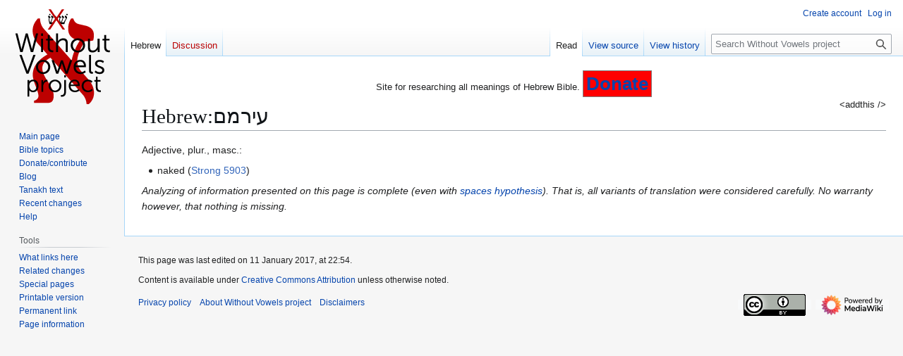

--- FILE ---
content_type: text/html; charset=utf-8
request_url: https://www.google.com/recaptcha/api2/aframe
body_size: 267
content:
<!DOCTYPE HTML><html><head><meta http-equiv="content-type" content="text/html; charset=UTF-8"></head><body><script nonce="LOZplsT7CQ4NB_aJasGFfg">/** Anti-fraud and anti-abuse applications only. See google.com/recaptcha */ try{var clients={'sodar':'https://pagead2.googlesyndication.com/pagead/sodar?'};window.addEventListener("message",function(a){try{if(a.source===window.parent){var b=JSON.parse(a.data);var c=clients[b['id']];if(c){var d=document.createElement('img');d.src=c+b['params']+'&rc='+(localStorage.getItem("rc::a")?sessionStorage.getItem("rc::b"):"");window.document.body.appendChild(d);sessionStorage.setItem("rc::e",parseInt(sessionStorage.getItem("rc::e")||0)+1);localStorage.setItem("rc::h",'1769005679575');}}}catch(b){}});window.parent.postMessage("_grecaptcha_ready", "*");}catch(b){}</script></body></html>

--- FILE ---
content_type: text/css; charset=utf-8
request_url: https://withoutvowels.org/w/load.php?lang=en&modules=site.styles&only=styles&skin=vector
body_size: -116
content:
.next-prev-addon{color:gray }.next-prev-addon a:link,.next-prev-addon a:visited{color:gray }table.grammar{border-collapse:collapse }table.grammar td,table.grammar th{border:1px solid gray;text-align:center }div > .mw-collapsible-toggle{float:none !important }.google_plusone_iframe_widget{width:25px !important}.ajaxpoll{border:1px dashed red }.pagepopup-dialog .mw-pagepopup{display:none }

--- FILE ---
content_type: text/javascript; charset=utf-8
request_url: https://withoutvowels.org/w/load.php?lang=en&modules=startup&only=scripts&raw=1&skin=vector
body_size: 12536
content:
function isCompatible(){return!!('querySelector'in document&&'localStorage'in window&&typeof Promise==='function'&&Promise.prototype['finally']&&(function(){try{new Function('(a = 0) => a');return true;}catch(e){return false;}}())&&/./g.flags==='g');}if(!isCompatible()){document.documentElement.className=document.documentElement.className.replace(/(^|\s)client-js(\s|$)/,'$1client-nojs$2');while(window.NORLQ&&NORLQ[0]){NORLQ.shift()();}NORLQ={push:function(fn){fn();}};RLQ={push:function(){}};}else{if(window.performance&&performance.mark){performance.mark('mwStartup');}(function(){'use strict';var con=window.console;function Map(){this.values=Object.create(null);}Map.prototype={constructor:Map,get:function(selection,fallback){if(arguments.length<2){fallback=null;}if(typeof selection==='string'){return selection in this.values?this.values[selection]:fallback;}var results;if(Array.isArray(selection)){results={};for(var i=0;i<selection.length;i++){if(typeof selection[i]==='string'){results[selection[i]]=selection[i]in this.values?
this.values[selection[i]]:fallback;}}return results;}if(selection===undefined){results={};for(var key in this.values){results[key]=this.values[key];}return results;}return fallback;},set:function(selection,value){if(arguments.length>1){if(typeof selection==='string'){this.values[selection]=value;return true;}}else if(typeof selection==='object'){for(var key in selection){this.values[key]=selection[key];}return true;}return false;},exists:function(selection){return typeof selection==='string'&&selection in this.values;}};var log=function(){};log.warn=Function.prototype.bind.call(con.warn,con);var mw={now:function(){var perf=window.performance;var navStart=perf&&perf.timing&&perf.timing.navigationStart;mw.now=navStart&&perf.now?function(){return navStart+perf.now();}:Date.now;return mw.now();},trackQueue:[],trackError:function(data){if(mw.track){mw.track('resourceloader.exception',data);}else{mw.trackQueue.push({topic:'resourceloader.exception',data:data});}var e=data.exception;var msg=(e?'Exception':'Error')+
' in '+data.source+(data.module?' in module '+data.module:'')+(e?':':'.');con.log(msg);if(e){con.warn(e);}},Map:Map,config:new Map(),messages:new Map(),templates:new Map(),log:log};window.mw=window.mediaWiki=mw;window.QUnit=undefined;}());(function(){'use strict';var store,hasOwn=Object.hasOwnProperty;function fnv132(str){var hash=0x811C9DC5;for(var i=0;i<str.length;i++){hash+=(hash<<1)+(hash<<4)+(hash<<7)+(hash<<8)+(hash<<24);hash^=str.charCodeAt(i);}hash=(hash>>>0).toString(36).slice(0,5);while(hash.length<5){hash='0'+hash;}return hash;}var registry=Object.create(null),sources=Object.create(null),handlingPendingRequests=false,pendingRequests=[],queue=[],jobs=[],willPropagate=false,errorModules=[],baseModules=["jquery","mediawiki.base"],marker=document.querySelector('meta[name="ResourceLoaderDynamicStyles"]'),lastCssBuffer;function addToHead(el,nextNode){if(nextNode&&nextNode.parentNode){nextNode.parentNode.insertBefore(el,nextNode);}else{document.head.appendChild(el);}}function newStyleTag(text,nextNode){
var el=document.createElement('style');el.appendChild(document.createTextNode(text));addToHead(el,nextNode);return el;}function flushCssBuffer(cssBuffer){if(cssBuffer===lastCssBuffer){lastCssBuffer=null;}newStyleTag(cssBuffer.cssText,marker);for(var i=0;i<cssBuffer.callbacks.length;i++){cssBuffer.callbacks[i]();}}function addEmbeddedCSS(cssText,callback){if(!lastCssBuffer||cssText.startsWith('@import')){lastCssBuffer={cssText:'',callbacks:[]};requestAnimationFrame(flushCssBuffer.bind(null,lastCssBuffer));}lastCssBuffer.cssText+='\n'+cssText;lastCssBuffer.callbacks.push(callback);}function getCombinedVersion(modules){var hashes=modules.reduce(function(result,module){return result+registry[module].version;},'');return fnv132(hashes);}function allReady(modules){for(var i=0;i<modules.length;i++){if(mw.loader.getState(modules[i])!=='ready'){return false;}}return true;}function allWithImplicitReady(module){return allReady(registry[module].dependencies)&&(baseModules.indexOf(module)!==-1||allReady(baseModules));
}function anyFailed(modules){for(var i=0;i<modules.length;i++){var state=mw.loader.getState(modules[i]);if(state==='error'||state==='missing'){return modules[i];}}return false;}function doPropagation(){var didPropagate=true;var module;while(didPropagate){didPropagate=false;while(errorModules.length){var errorModule=errorModules.shift(),baseModuleError=baseModules.indexOf(errorModule)!==-1;for(module in registry){if(registry[module].state!=='error'&&registry[module].state!=='missing'){if(baseModuleError&&baseModules.indexOf(module)===-1){registry[module].state='error';didPropagate=true;}else if(registry[module].dependencies.indexOf(errorModule)!==-1){registry[module].state='error';errorModules.push(module);didPropagate=true;}}}}for(module in registry){if(registry[module].state==='loaded'&&allWithImplicitReady(module)){execute(module);didPropagate=true;}}for(var i=0;i<jobs.length;i++){var job=jobs[i];var failed=anyFailed(job.dependencies);if(failed!==false||allReady(job.dependencies)){
jobs.splice(i,1);i-=1;try{if(failed!==false&&job.error){job.error(new Error('Failed dependency: '+failed),job.dependencies);}else if(failed===false&&job.ready){job.ready();}}catch(e){mw.trackError({exception:e,source:'load-callback'});}didPropagate=true;}}}willPropagate=false;}function setAndPropagate(module,state){registry[module].state=state;if(state==='ready'){store.add(module);}else if(state==='error'||state==='missing'){errorModules.push(module);}else if(state!=='loaded'){return;}if(willPropagate){return;}willPropagate=true;mw.requestIdleCallback(doPropagation,{timeout:1});}function sortDependencies(module,resolved,unresolved){if(!(module in registry)){throw new Error('Unknown module: '+module);}if(typeof registry[module].skip==='string'){var skip=(new Function(registry[module].skip)());registry[module].skip=!!skip;if(skip){registry[module].dependencies=[];setAndPropagate(module,'ready');return;}}if(!unresolved){unresolved=new Set();}var deps=registry[module].dependencies;
unresolved.add(module);for(var i=0;i<deps.length;i++){if(resolved.indexOf(deps[i])===-1){if(unresolved.has(deps[i])){throw new Error('Circular reference detected: '+module+' -> '+deps[i]);}sortDependencies(deps[i],resolved,unresolved);}}resolved.push(module);}function resolve(modules){var resolved=baseModules.slice();for(var i=0;i<modules.length;i++){sortDependencies(modules[i],resolved);}return resolved;}function resolveStubbornly(modules){var resolved=baseModules.slice();for(var i=0;i<modules.length;i++){var saved=resolved.slice();try{sortDependencies(modules[i],resolved);}catch(err){resolved=saved;mw.log.warn('Skipped unavailable module '+modules[i]);if(modules[i]in registry){mw.trackError({exception:err,source:'resolve'});}}}return resolved;}function resolveRelativePath(relativePath,basePath){var relParts=relativePath.match(/^((?:\.\.?\/)+)(.*)$/);if(!relParts){return null;}var baseDirParts=basePath.split('/');baseDirParts.pop();var prefixes=relParts[1].split('/');prefixes.pop();
var prefix;var reachedRoot=false;while((prefix=prefixes.pop())!==undefined){if(prefix==='..'){reachedRoot=!baseDirParts.length||reachedRoot;if(!reachedRoot){baseDirParts.pop();}else{baseDirParts.push(prefix);}}}return(baseDirParts.length?baseDirParts.join('/')+'/':'')+relParts[2];}function makeRequireFunction(moduleObj,basePath){return function require(moduleName){var fileName=resolveRelativePath(moduleName,basePath);if(fileName===null){return mw.loader.require(moduleName);}if(hasOwn.call(moduleObj.packageExports,fileName)){return moduleObj.packageExports[fileName];}var scriptFiles=moduleObj.script.files;if(!hasOwn.call(scriptFiles,fileName)){throw new Error('Cannot require undefined file '+fileName);}var result,fileContent=scriptFiles[fileName];if(typeof fileContent==='function'){var moduleParam={exports:{}};fileContent(makeRequireFunction(moduleObj,fileName),moduleParam,moduleParam.exports);result=moduleParam.exports;}else{result=fileContent;}moduleObj.packageExports[fileName]=result;
return result;};}function addScript(src,callback,modules){var script=document.createElement('script');script.src=src;function onComplete(){if(script.parentNode){script.parentNode.removeChild(script);}if(callback){callback();callback=null;}}script.onload=onComplete;script.onerror=function(){onComplete();if(modules){for(var i=0;i<modules.length;i++){setAndPropagate(modules[i],'error');}}};document.head.appendChild(script);return script;}function queueModuleScript(src,moduleName,callback){pendingRequests.push(function(){if(moduleName!=='jquery'){window.require=mw.loader.require;window.module=registry[moduleName].module;}addScript(src,function(){delete window.module;callback();if(pendingRequests[0]){pendingRequests.shift()();}else{handlingPendingRequests=false;}});});if(!handlingPendingRequests&&pendingRequests[0]){handlingPendingRequests=true;pendingRequests.shift()();}}function addLink(url,media,nextNode){var el=document.createElement('link');el.rel='stylesheet';if(media){el.media=media;
}el.href=url;addToHead(el,nextNode);return el;}function globalEval(code){var script=document.createElement('script');script.text=code;document.head.appendChild(script);script.parentNode.removeChild(script);}function indirectEval(code){(1,eval)(code);}function enqueue(dependencies,ready,error){if(allReady(dependencies)){if(ready){ready();}return;}var failed=anyFailed(dependencies);if(failed!==false){if(error){error(new Error('Dependency '+failed+' failed to load'),dependencies);}return;}if(ready||error){jobs.push({dependencies:dependencies.filter(function(module){var state=registry[module].state;return state==='registered'||state==='loaded'||state==='loading'||state==='executing';}),ready:ready,error:error});}dependencies.forEach(function(module){if(registry[module].state==='registered'&&queue.indexOf(module)===-1){queue.push(module);}});mw.loader.work();}function execute(module){if(registry[module].state!=='loaded'){throw new Error('Module in state "'+registry[module].state+'" may not execute: '+module);
}registry[module].state='executing';var runScript=function(){var script=registry[module].script;var markModuleReady=function(){setAndPropagate(module,'ready');};var nestedAddScript=function(arr,offset){if(offset>=arr.length){markModuleReady();return;}queueModuleScript(arr[offset],module,function(){nestedAddScript(arr,offset+1);});};try{if(Array.isArray(script)){nestedAddScript(script,0);}else if(typeof script==='function'){if(module==='jquery'){script();}else{script(window.$,window.$,mw.loader.require,registry[module].module);}markModuleReady();}else if(typeof script==='object'&&script!==null){var mainScript=script.files[script.main];if(typeof mainScript!=='function'){throw new Error('Main file in module '+module+' must be a function');}mainScript(makeRequireFunction(registry[module],script.main),registry[module].module,registry[module].module.exports);markModuleReady();}else if(typeof script==='string'){globalEval(script);markModuleReady();}else{markModuleReady();}}catch(e){
setAndPropagate(module,'error');mw.trackError({exception:e,module:module,source:'module-execute'});}};if(registry[module].deprecationWarning){mw.log.warn(registry[module].deprecationWarning);}if(registry[module].messages){mw.messages.set(registry[module].messages);}if(registry[module].templates){mw.templates.set(module,registry[module].templates);}var cssPending=0;var cssHandle=function(){cssPending++;return function(){cssPending--;if(cssPending===0){var runScriptCopy=runScript;runScript=undefined;runScriptCopy();}};};var style=registry[module].style;if(style){if('css'in style){for(var i=0;i<style.css.length;i++){addEmbeddedCSS(style.css[i],cssHandle());}}if('url'in style){for(var media in style.url){var urls=style.url[media];for(var j=0;j<urls.length;j++){addLink(urls[j],media,marker);}}}}if(module==='user'){var siteDeps;var siteDepErr;try{siteDeps=resolve(['site']);}catch(e){siteDepErr=e;runScript();}if(!siteDepErr){enqueue(siteDeps,runScript,runScript);}}else if(cssPending===0){
runScript();}}function sortQuery(o){var sorted={};var list=[];for(var key in o){list.push(key);}list.sort();for(var i=0;i<list.length;i++){sorted[list[i]]=o[list[i]];}return sorted;}function buildModulesString(moduleMap){var str=[];var list=[];var p;function restore(suffix){return p+suffix;}for(var prefix in moduleMap){p=prefix===''?'':prefix+'.';str.push(p+moduleMap[prefix].join(','));list.push.apply(list,moduleMap[prefix].map(restore));}return{str:str.join('|'),list:list};}function makeQueryString(params){var str='';for(var key in params){str+=(str?'&':'')+encodeURIComponent(key)+'='+encodeURIComponent(params[key]);}return str;}function batchRequest(batch){if(!batch.length){return;}var sourceLoadScript,currReqBase,moduleMap;function doRequest(){var query=Object.create(currReqBase),packed=buildModulesString(moduleMap);query.modules=packed.str;query.version=getCombinedVersion(packed.list);query=sortQuery(query);addScript(sourceLoadScript+'?'+makeQueryString(query),null,packed.list);}
batch.sort();var reqBase={"lang":"en","skin":"vector"};var splits=Object.create(null);for(var b=0;b<batch.length;b++){var bSource=registry[batch[b]].source;var bGroup=registry[batch[b]].group;if(!splits[bSource]){splits[bSource]=Object.create(null);}if(!splits[bSource][bGroup]){splits[bSource][bGroup]=[];}splits[bSource][bGroup].push(batch[b]);}for(var source in splits){sourceLoadScript=sources[source];for(var group in splits[source]){var modules=splits[source][group];currReqBase=Object.create(reqBase);if(group===0&&mw.config.get('wgUserName')!==null){currReqBase.user=mw.config.get('wgUserName');}var currReqBaseLength=makeQueryString(currReqBase).length+23;var length=0;moduleMap=Object.create(null);for(var i=0;i<modules.length;i++){var lastDotIndex=modules[i].lastIndexOf('.'),prefix=modules[i].slice(0,Math.max(0,lastDotIndex)),suffix=modules[i].slice(lastDotIndex+1),bytesAdded=moduleMap[prefix]?suffix.length+3:modules[i].length+3;if(length&&length+currReqBaseLength+bytesAdded>mw.loader.maxQueryLength){
doRequest();length=0;moduleMap=Object.create(null);}if(!moduleMap[prefix]){moduleMap[prefix]=[];}length+=bytesAdded;moduleMap[prefix].push(suffix);}doRequest();}}}function asyncEval(implementations,cb,offset){if(!implementations.length){return;}offset=offset||0;mw.requestIdleCallback(function(deadline){asyncEvalTask(deadline,implementations,cb,offset);});}function asyncEvalTask(deadline,implementations,cb,offset){for(var i=offset;i<implementations.length;i++){if(deadline.timeRemaining()<=0){asyncEval(implementations,cb,i);return;}try{indirectEval(implementations[i]);}catch(err){cb(err);}}}function getModuleKey(module){return module in registry?(module+'@'+registry[module].version):null;}function splitModuleKey(key){var index=key.lastIndexOf('@');if(index===-1||index===0){return{name:key,version:''};}return{name:key.slice(0,index),version:key.slice(index+1)};}function registerOne(module,version,dependencies,group,source,skip){if(module in registry){throw new Error('module already registered: '+module);
}registry[module]={module:{exports:{}},packageExports:{},version:version||'',dependencies:dependencies||[],group:typeof group==='undefined'?null:group,source:typeof source==='string'?source:'local',state:'registered',skip:typeof skip==='string'?skip:null};}mw.loader={moduleRegistry:registry,maxQueryLength:2000,addStyleTag:newStyleTag,addScriptTag:addScript,addLinkTag:addLink,enqueue:enqueue,resolve:resolve,work:function(){store.init();var q=queue.length,storedImplementations=[],storedNames=[],requestNames=[],batch=new Set();while(q--){var module=queue[q];if(mw.loader.getState(module)==='registered'&&!batch.has(module)){registry[module].state='loading';batch.add(module);var implementation=store.get(module);if(implementation){storedImplementations.push(implementation);storedNames.push(module);}else{requestNames.push(module);}}}queue=[];asyncEval(storedImplementations,function(err){store.stats.failed++;store.clear();mw.trackError({exception:err,source:'store-eval'});var failed=storedNames.filter(function(name){
return registry[name].state==='loading';});batchRequest(failed);});batchRequest(requestNames);},addSource:function(ids){for(var id in ids){if(id in sources){throw new Error('source already registered: '+id);}sources[id]=ids[id];}},register:function(modules){if(typeof modules!=='object'){registerOne.apply(null,arguments);return;}function resolveIndex(dep){return typeof dep==='number'?modules[dep][0]:dep;}for(var i=0;i<modules.length;i++){var deps=modules[i][2];if(deps){for(var j=0;j<deps.length;j++){deps[j]=resolveIndex(deps[j]);}}registerOne.apply(null,modules[i]);}},implement:function(module,script,style,messages,templates,deprecationWarning){var split=splitModuleKey(module),name=split.name,version=split.version;if(!(name in registry)){mw.loader.register(name);}if(registry[name].script!==undefined){throw new Error('module already implemented: '+name);}registry[name].version=version;registry[name].declarator=null;registry[name].script=script;registry[name].style=style;registry[name].messages=messages;
registry[name].templates=templates;registry[name].deprecationWarning=deprecationWarning;if(registry[name].state!=='error'&&registry[name].state!=='missing'){setAndPropagate(name,'loaded');}},impl:function(declarator){var data=declarator(),module=data[0],script=data[1]||null,style=data[2]||null,messages=data[3]||null,templates=data[4]||null,deprecationWarning=data[5]||null,split=splitModuleKey(module),name=split.name,version=split.version;if(!(name in registry)){mw.loader.register(name);}if(registry[name].script!==undefined){throw new Error('module already implemented: '+name);}registry[name].version=version;registry[name].declarator=declarator;registry[name].script=script;registry[name].style=style;registry[name].messages=messages;registry[name].templates=templates;registry[name].deprecationWarning=deprecationWarning;if(registry[name].state!=='error'&&registry[name].state!=='missing'){setAndPropagate(name,'loaded');}},load:function(modules,type){if(typeof modules==='string'&&/^(https?:)?\/?\//.test(modules)){
if(type==='text/css'){addLink(modules);}else if(type==='text/javascript'||type===undefined){addScript(modules);}else{throw new Error('Invalid type '+type);}}else{modules=typeof modules==='string'?[modules]:modules;enqueue(resolveStubbornly(modules));}},state:function(states){for(var module in states){if(!(module in registry)){mw.loader.register(module);}setAndPropagate(module,states[module]);}},getState:function(module){return module in registry?registry[module].state:null;},require:function(moduleName){var path;if(window.QUnit){var paths=moduleName.startsWith('@')?/^(@[^/]+\/[^/]+)\/(.*)$/.exec(moduleName):/^([^/]+)\/(.*)$/.exec(moduleName);if(paths){moduleName=paths[1];path=paths[2];}}if(mw.loader.getState(moduleName)!=='ready'){throw new Error('Module "'+moduleName+'" is not loaded');}return path?makeRequireFunction(registry[moduleName],'')('./'+path):registry[moduleName].module.exports;}};var hasPendingFlush=false,hasPendingWrites=false;function flushWrites(){while(store.queue.length){
store.set(store.queue.shift());}if(hasPendingWrites){store.prune();try{localStorage.removeItem(store.key);localStorage.setItem(store.key,JSON.stringify({items:store.items,vary:store.vary,asOf:Math.ceil(Date.now()/1e7)}));}catch(e){mw.trackError({exception:e,source:'store-localstorage-update'});}}hasPendingFlush=hasPendingWrites=false;}mw.loader.store=store={enabled:null,items:{},queue:[],stats:{hits:0,misses:0,expired:0,failed:0},key:"MediaWikiModuleStore:u394722105_withoutvowels",vary:"vector:2:1:en",init:function(){if(this.enabled===null){this.enabled=false;if(true){this.load();}else{this.clear();}}},load:function(){try{var raw=localStorage.getItem(this.key);this.enabled=true;var data=JSON.parse(raw);if(data&&data.vary===this.vary&&data.items&&Date.now()<(data.asOf*1e7)+259e7){this.items=data.items;}}catch(e){}},get:function(module){if(this.enabled){var key=getModuleKey(module);if(key in this.items){this.stats.hits++;return this.items[key];}this.stats.misses++;}return false;},add:function(module){
if(this.enabled){this.queue.push(module);this.requestUpdate();}},set:function(module){var descriptor=registry[module],key=getModuleKey(module);if(key in this.items||!descriptor||descriptor.state!=='ready'||!descriptor.version||descriptor.group===1||descriptor.group===0||!descriptor.declarator){return;}var script=String(descriptor.declarator);if(script.length>1e5){return;}var srcParts=['mw.loader.impl(',script,');\n'];if(true){srcParts.push('// Saved in localStorage at ',(new Date()).toISOString(),'\n');var sourceLoadScript=sources[descriptor.source];var query=Object.create({"lang":"en","skin":"vector"});query.modules=module;query.version=getCombinedVersion([module]);query=sortQuery(query);srcParts.push('//# sourceURL=',(new URL(sourceLoadScript,location)).href,'?',makeQueryString(query),'\n');query.sourcemap='1';query=sortQuery(query);srcParts.push('//# sourceMappingURL=',sourceLoadScript,'?',makeQueryString(query));}this.items[key]=srcParts.join('');hasPendingWrites=true;},prune:function(){
for(var key in this.items){if(getModuleKey(splitModuleKey(key).name)!==key){this.stats.expired++;delete this.items[key];}}},clear:function(){this.items={};try{localStorage.removeItem(this.key);}catch(e){}},requestUpdate:function(){if(!hasPendingFlush){hasPendingFlush=setTimeout(function(){mw.requestIdleCallback(flushWrites);},2000);}}};}());mw.requestIdleCallbackInternal=function(callback){setTimeout(function(){var start=mw.now();callback({didTimeout:false,timeRemaining:function(){return Math.max(0,50-(mw.now()-start));}});},1);};mw.requestIdleCallback=window.requestIdleCallback?window.requestIdleCallback.bind(window):mw.requestIdleCallbackInternal;(function(){var queue;mw.loader.addSource({"local":"/w/load.php"});mw.loader.register([["site","3lufm",[1]],["site.styles","1kn9q",[],2],["filepage","1ljys"],["user","1tdkc",[],0],["user.styles","18fec",[],0],["user.options","12s5i",[],1],["mediawiki.skinning.interface","z7h2b"],["jquery.makeCollapsible.styles","1wptx"],["mediawiki.skinning.content.parsoid","1hjoj"],["web2017-polyfills","174re",[],null,null,"return'IntersectionObserver'in window\u0026\u0026typeof fetch==='function'\u0026\u0026typeof URL==='function'\u0026\u0026'toJSON'in URL.prototype;"],["jquery","xt2am"],["mediawiki.base","ah7tx",[10]],["jquery.chosen","1q9kc"],["jquery.client","5k8ja"],["jquery.confirmable","opab7",[101]],["jquery.highlightText","9qzq7",[75]],["jquery.i18n","1tati",[100]],["jquery.lengthLimit","tlk9z",[60]],["jquery.makeCollapsible","17x89",[7,75]],["jquery.spinner","iute0",[20]],["jquery.spinner.styles","1ktvw"],["jquery.suggestions","xoi3f",[15]],["jquery.tablesorter","1ql0h",[23,102,75]],["jquery.tablesorter.styles","1m1x6"],["jquery.textSelection","18yom",[13]],["jquery.ui","1izuh"],["moment","10661",[98,75]],["vue","1sy8w",[109]],["vuex","16fjm",[27]],["pinia","17tzw",[27]],["@wikimedia/codex","165pd",[31,27]],["codex-styles","e5wr7"],["mediawiki.codex.messagebox.styles","14gh0"],["@wikimedia/codex-search","171ub",[34,27]],["codex-search-styles","dh4nx"],["mediawiki.template","72v1k"],["mediawiki.template.mustache","1m2gq",[35]],["mediawiki.apipretty","qt7g6"],["mediawiki.api","90v19",[101]],["mediawiki.content.json","21u7o"],["mediawiki.confirmCloseWindow","96tmj"],["mediawiki.debug","9qt9a",[196]],["mediawiki.diff","11fhk",[38]],["mediawiki.diff.styles","cxp5y"],["mediawiki.feedback","184tq",[261,204]],["mediawiki.feedlink","qn8vo"],["mediawiki.filewarning","amgzj",[196,208]],["mediawiki.ForeignApi","r63m6",[48]],["mediawiki.ForeignApi.core","gpvmk",[38,193]],["mediawiki.helplink","q197x"],["mediawiki.hlist","1ddlc"],["mediawiki.htmlform","14wb0",[171]],["mediawiki.htmlform.ooui","qp5p1",[196]],["mediawiki.htmlform.styles","o9soe"],["mediawiki.htmlform.codex.styles","1uox3"],["mediawiki.htmlform.ooui.styles","19hy6"],["mediawiki.inspect","2ufuk",[60,75]],["mediawiki.notification","7jdtc",[75,81]],["mediawiki.notification.convertmessagebox","1qfxt",[57]],["mediawiki.notification.convertmessagebox.styles","15u5e"],["mediawiki.String","rowro"],["mediawiki.pager.styles","1iq0f"],["mediawiki.pulsatingdot","4zx23"],["mediawiki.searchSuggest","n8i49",[21,38]],["mediawiki.storage","3wu0d",[75]],["mediawiki.Title","szj3g",[60,75]],["mediawiki.Upload","352gg",[38]],["mediawiki.ForeignUpload","g8bfm",[47,66]],["mediawiki.Upload.Dialog","ne04e",[69]],["mediawiki.Upload.BookletLayout","2n63h",[66,73,26,199,204,209,210]],["mediawiki.ForeignStructuredUpload.BookletLayout","1cp8m",[67,69,105,175,169]],["mediawiki.toc","ui5eu",[78]],["mediawiki.Uri","hrm54",[75]],["mediawiki.user","w2qqj",[38,78]],["mediawiki.userSuggest","ba9yz",[21,38]],["mediawiki.util","1qm66",[13,9]],["mediawiki.checkboxtoggle","snz0j"],["mediawiki.checkboxtoggle.styles","10qw3"],["mediawiki.cookie","1bibn"],["mediawiki.experiments","15xww"],["mediawiki.editfont.styles","h7gqo"],["mediawiki.visibleTimeout","40nxy"],["mediawiki.action.edit","vsv7i",[24,83,80,171]],["mediawiki.action.edit.styles","tbx2u"],["mediawiki.action.edit.collapsibleFooter","j9se6",[18,64]],["mediawiki.action.edit.preview","7xt7u",[19,111]],["mediawiki.action.history","1c95i",[18]],["mediawiki.action.history.styles","b7700"],["mediawiki.action.protect","gjfux",[171]],["mediawiki.action.view.metadata","1aqj6",[96]],["mediawiki.editRecovery.postEdit","wh5q0"],["mediawiki.editRecovery.edit","1r1hr",[57,168,212]],["mediawiki.action.view.postEdit","26zx1",[57,64,158,196,216]],["mediawiki.action.view.redirect","9jbdf"],["mediawiki.action.view.redirectPage","zpb2k"],["mediawiki.action.edit.editWarning","15on3",[24,40,101]],["mediawiki.action.view.filepage","14ubc"],["mediawiki.action.styles","10uxz"],["mediawiki.language","1g1hv",[99]],["mediawiki.cldr","1dc8t",[100]],["mediawiki.libs.pluralruleparser","1sv4p"],["mediawiki.jqueryMsg","1rjtm",[65,98,5]],["mediawiki.language.months","md5qj",[98]],["mediawiki.language.names","1semj",[98]],["mediawiki.language.specialCharacters","1cldx",[98]],["mediawiki.libs.jpegmeta","n7h67"],["mediawiki.page.gallery","1pso7",[107,75]],["mediawiki.page.gallery.styles","1h66p"],["mediawiki.page.gallery.slideshow","1q8h5",[199,219,221]],["mediawiki.page.ready","1v77o",[38]],["mediawiki.page.watch.ajax","2bxko",[73]],["mediawiki.page.preview","d3mbg",[18,24,42,43,73,196]],["mediawiki.page.image.pagination","1qg8v",[19,75]],["mediawiki.page.media","1oc5n"],["mediawiki.rcfilters.filters.base.styles","m0gcr"],["mediawiki.rcfilters.highlightCircles.seenunseen.styles","10whe"],["mediawiki.rcfilters.filters.ui","1964x",[18,72,73,166,205,212,215,216,217,219,220]],["mediawiki.interface.helpers.styles","1eod2"],["mediawiki.special","1orxe"],["mediawiki.special.apisandbox","qao0y",[18,186,172,195]],["mediawiki.special.restsandbox.styles","tjxcg"],["mediawiki.special.restsandbox","snzcl",[120]],["mediawiki.special.block","7etr6",[51,169,185,176,186,183,212]],["mediawiki.misc-authed-ooui","179gl",[19,52,166,171]],["mediawiki.misc-authed-pref","1fmt6",[5]],["mediawiki.misc-authed-curate","anc0a",[12,14,17,19,38]],["mediawiki.special.block.codex","pgbuv",[30,29]],["mediawiki.protectionIndicators.styles","mii98"],["mediawiki.special.changeslist","5jnxf"],["mediawiki.special.changeslist.watchlistexpiry","3fiv4",[118,216]],["mediawiki.special.changeslist.enhanced","slv2g"],["mediawiki.special.changeslist.legend","hheio"],["mediawiki.special.changeslist.legend.js","13r7x",[78]],["mediawiki.special.contributions","1203g",[18,169,195]],["mediawiki.special.import.styles.ooui","15hlr"],["mediawiki.special.changecredentials","1eqrg"],["mediawiki.special.changeemail","q0qtr"],["mediawiki.special.preferences.ooui","1tsai",[40,80,58,64,176,171,204]],["mediawiki.special.preferences.styles.ooui","j27lu"],["mediawiki.special.editrecovery.styles","1o89f"],["mediawiki.special.editrecovery","1nomj",[27]],["mediawiki.special.search","1slvn",[188]],["mediawiki.special.search.commonsInterwikiWidget","twkga",[38]],["mediawiki.special.search.interwikiwidget.styles","bgwpn"],["mediawiki.special.search.styles","fs41y"],["mediawiki.special.unwatchedPages","1tz16",[38]],["mediawiki.special.upload","nu80r",[19,38,40,105,118,35]],["mediawiki.authenticationPopup","zr443",[19,204]],["mediawiki.authenticationPopup.success","6zddp"],["mediawiki.special.userlogin.common.styles","f9361"],["mediawiki.special.userlogin.login.styles","6a2eo"],["mediawiki.special.userlogin.authentication-popup","114ns"],["mediawiki.special.createaccount","10bmi",[38]],["mediawiki.special.userlogin.signup.styles","zef1m"],["mediawiki.special.userrights","1des1",[17,58]],["mediawiki.special.watchlist","59oek",[196,216]],["mediawiki.tempUserBanner.styles","3pp37"],["mediawiki.tempUserBanner","wpaj9",[101]],["mediawiki.tempUserCreated","ecwit",[75]],["mediawiki.ui","1mqqz"],["mediawiki.ui.checkbox","kwkz2"],["mediawiki.ui.radio","mflx2"],["mediawiki.legacy.messageBox","13czd"],["mediawiki.ui.button","1vr9p"],["mediawiki.ui.input","1et0o"],["mediawiki.ui.icon","t1lvz"],["mediawiki.widgets","1rwef",[167,199,209,210]],["mediawiki.widgets.styles","z6m6x"],["mediawiki.widgets.AbandonEditDialog","s3y63",[204]],["mediawiki.widgets.DateInputWidget","9yk3j",[170,26,199,221]],["mediawiki.widgets.DateInputWidget.styles","n9tzo"],["mediawiki.widgets.visibleLengthLimit","4i5bv",[17,196]],["mediawiki.widgets.datetime","z7zt6",[196,216,220,221]],["mediawiki.widgets.expiry","e4bxs",[172,26,199]],["mediawiki.widgets.CheckMatrixWidget","1lq0f",[196]],["mediawiki.widgets.CategoryMultiselectWidget","19khw",[47,199]],["mediawiki.widgets.SelectWithInputWidget","11wi8",[177,199]],["mediawiki.widgets.SelectWithInputWidget.styles","1muue"],["mediawiki.widgets.SizeFilterWidget","1bq7m",[179,199]],["mediawiki.widgets.SizeFilterWidget.styles","jozhq"],["mediawiki.widgets.MediaSearch","cutqp",[47,73,199]],["mediawiki.widgets.Table","hlri2",[199]],["mediawiki.widgets.TagMultiselectWidget","1y5hq",[199]],["mediawiki.widgets.UserInputWidget","1tc82",[199]],["mediawiki.widgets.UsersMultiselectWidget","1dllb",[199]],["mediawiki.widgets.NamespacesMultiselectWidget","1skcg",[166]],["mediawiki.widgets.TitlesMultiselectWidget","1xq8g",[166]],["mediawiki.widgets.TagMultiselectWidget.styles","z8nel"],["mediawiki.widgets.SearchInputWidget","kfr5t",[63,166,216]],["mediawiki.widgets.SearchInputWidget.styles","1784o"],["mediawiki.widgets.ToggleSwitchWidget","1yf2l",[199]],["mediawiki.watchstar.widgets","9n7ag",[195]],["mediawiki.deflate","wsaxh"],["oojs","1u2cw"],["mediawiki.router","1l3dg",[193]],["oojs-ui","19txf",[202,199,204]],["oojs-ui-core","1x8ng",[109,193,198,197,206]],["oojs-ui-core.styles","119y1"],["oojs-ui-core.icons","hzp79"],["oojs-ui-widgets","m44s8",[196,201]],["oojs-ui-widgets.styles","19koq"],["oojs-ui-widgets.icons","72iuj"],["oojs-ui-toolbars","dhcm6",[196,203]],["oojs-ui-toolbars.icons","st44z"],["oojs-ui-windows","3pofj",[196,205]],["oojs-ui-windows.icons","pihpf"],["oojs-ui.styles.indicators","6u060"],["oojs-ui.styles.icons-accessibility","1211e"],["oojs-ui.styles.icons-alerts","7ikiy"],["oojs-ui.styles.icons-content","1scfs"],["oojs-ui.styles.icons-editing-advanced","zrpqu"],["oojs-ui.styles.icons-editing-citation","1lpac"],["oojs-ui.styles.icons-editing-core","152lo"],["oojs-ui.styles.icons-editing-functions","17hau"],["oojs-ui.styles.icons-editing-list","1j30z"],["oojs-ui.styles.icons-editing-styling","1q3u4"],["oojs-ui.styles.icons-interactions","1hrfb"],["oojs-ui.styles.icons-layout","ztwke"],["oojs-ui.styles.icons-location","bmy1y"],["oojs-ui.styles.icons-media","6obg8"],["oojs-ui.styles.icons-moderation","yt0v6"],["oojs-ui.styles.icons-movement","1fvb6"],["oojs-ui.styles.icons-user","1bla3"],["oojs-ui.styles.icons-wikimedia","16141"],["skins.vector.search.codex.styles","1fq55"],["skins.vector.search.codex.scripts","10vxt",[224,27]],["skins.vector.search","1mjlc",[225]],["skins.vector.styles.legacy","s5fi3"],["skins.vector.styles","3qf3u"],["skins.vector.icons.js","ecqmx"],["skins.vector.icons","10ip5"],["skins.vector.clientPreferences","1ejng",[73]],["skins.vector.js","gsquj",[79,110,64,231,229]],["skins.vector.legacy.js","1rxls",[109]],["ext.confirmEdit.editPreview.ipwhitelist.styles","nwoqf"],["ext.confirmEdit.visualEditor","bl2yi",[260]],["ext.confirmEdit.simpleCaptcha","11oss"],["ext.confirmEdit.reCaptchaNoCaptcha.visualEditor","1t0zs",[9]],["ext.spamBlacklist.visualEditor","11z86"],["ext.wikiEditor","14wya",[24,25,104,73,166,211,212,214,215,219,35],3],["ext.wikiEditor.styles","1tjp5",[],3],["ext.wikiEditor.images","u4yan"],["ext.wikiEditor.realtimepreview","11xg2",[239,241,111,62,64,216]],["ext.cite.styles","1dqef"],["ext.cite.parsoid.styles","13ock"],["ext.cite.visualEditor.core","qmu8c",["ext.visualEditor.mwcore","ext.visualEditor.mwtransclusion"]],["ext.cite.visualEditor","1j92c",[244,243,245,"ext.visualEditor.base","ext.visualEditor.mediawiki",208,211,216]],["ext.cite.wikiEditor","1g78n",[239]],["ext.cite.ux-enhancements","kjjoh"],["ext.ajaxpoll","1qsb8",[],4],["ext.PagePopups.popup","1pt6d",["jquery.ui.dialog"]],["ext.autoModerator","ptao2"],["ext.mantle","szkk0"],["ext.mantle.modules","13t20",[252]],["ext.mantle.templates","qrhno",[252]],["ext.mantle.hogan","12ey9",[254]],["ext.mantle.handlebars","52glo",[254]],["ext.mantle.oo","hi6kv",[253,193]],["ext.mantle.views","1o6i2",[257,254]],["ext.HelpPages","f36o1"],["ext.confirmEdit.CaptchaInputWidget","kmrqr",[196]],["mediawiki.messagePoster","41hnc",[47]]]);
mw.config.set(window.RLCONF||{});mw.loader.state(window.RLSTATE||{});mw.loader.load(window.RLPAGEMODULES||[]);queue=window.RLQ||[];RLQ=[];RLQ.push=function(fn){if(typeof fn==='function'){fn();}else{RLQ[RLQ.length]=fn;}};while(queue[0]){RLQ.push(queue.shift());}NORLQ={push:function(){}};}());}
